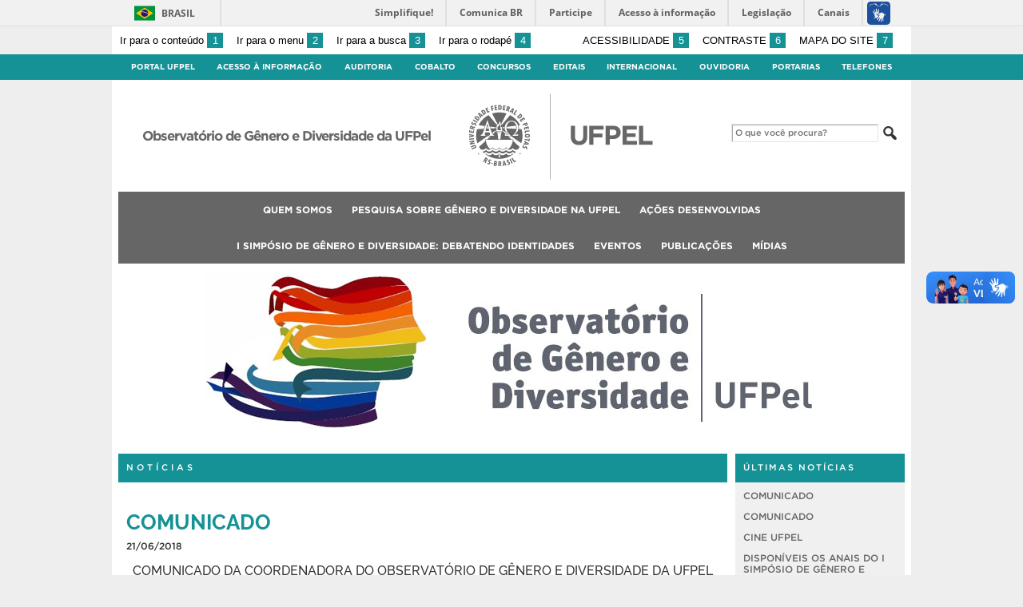

--- FILE ---
content_type: text/html; charset=UTF-8
request_url: https://wp.ufpel.edu.br/observatorio/
body_size: 16740
content:
<!DOCTYPE html>
<html prefix="og: http://ogp.me/ns# fb: https://www.facebook.com/2008/fbml" lang="pt-BR">
<head>
	<meta http-equiv="Content-Type" content="text/html; charset=utf-8" />
	<meta name="viewport" content="width=device-width, initial-scale=1.0">
	<title>
		Observatório de Gênero e Diversidade da UFPel	</title>
	<link rel="alternate" type="application/rss+xml" title="Observatório de Gênero e Diversidade da UFPel" href="https://wp.ufpel.edu.br/observatorio/feed/" />

	<meta property='og:title' content='Observatório de Gênero e Diversidade da UFPel' />
<meta property='og:image' content='https://wp.ufpel.edu.br/observatorio/wp-content/themes/UFPel2.0/imagens/escudo-fb.png' />
<meta property='og:site_name' content='Observatório de Gênero e Diversidade da UFPel' />
<meta property='og:description' content='Universidade Federal de Pelotas' />
<meta property='og:type' content='website' />
<meta property='og:url' content='http://wp.ufpel.edu.br/observatorio/' />

	<meta name='robots' content='max-image-preview:large' />
<link rel='dns-prefetch' href='//www.google.com' />
<link rel='dns-prefetch' href='//barra.brasil.gov.br' />
<style id='wp-img-auto-sizes-contain-inline-css' type='text/css'>
img:is([sizes=auto i],[sizes^="auto," i]){contain-intrinsic-size:3000px 1500px}
/*# sourceURL=wp-img-auto-sizes-contain-inline-css */
</style>
<style id='wp-emoji-styles-inline-css' type='text/css'>

	img.wp-smiley, img.emoji {
		display: inline !important;
		border: none !important;
		box-shadow: none !important;
		height: 1em !important;
		width: 1em !important;
		margin: 0 0.07em !important;
		vertical-align: -0.1em !important;
		background: none !important;
		padding: 0 !important;
	}
/*# sourceURL=wp-emoji-styles-inline-css */
</style>
<style id='wp-block-library-inline-css' type='text/css'>
:root{--wp-block-synced-color:#7a00df;--wp-block-synced-color--rgb:122,0,223;--wp-bound-block-color:var(--wp-block-synced-color);--wp-editor-canvas-background:#ddd;--wp-admin-theme-color:#007cba;--wp-admin-theme-color--rgb:0,124,186;--wp-admin-theme-color-darker-10:#006ba1;--wp-admin-theme-color-darker-10--rgb:0,107,160.5;--wp-admin-theme-color-darker-20:#005a87;--wp-admin-theme-color-darker-20--rgb:0,90,135;--wp-admin-border-width-focus:2px}@media (min-resolution:192dpi){:root{--wp-admin-border-width-focus:1.5px}}.wp-element-button{cursor:pointer}:root .has-very-light-gray-background-color{background-color:#eee}:root .has-very-dark-gray-background-color{background-color:#313131}:root .has-very-light-gray-color{color:#eee}:root .has-very-dark-gray-color{color:#313131}:root .has-vivid-green-cyan-to-vivid-cyan-blue-gradient-background{background:linear-gradient(135deg,#00d084,#0693e3)}:root .has-purple-crush-gradient-background{background:linear-gradient(135deg,#34e2e4,#4721fb 50%,#ab1dfe)}:root .has-hazy-dawn-gradient-background{background:linear-gradient(135deg,#faaca8,#dad0ec)}:root .has-subdued-olive-gradient-background{background:linear-gradient(135deg,#fafae1,#67a671)}:root .has-atomic-cream-gradient-background{background:linear-gradient(135deg,#fdd79a,#004a59)}:root .has-nightshade-gradient-background{background:linear-gradient(135deg,#330968,#31cdcf)}:root .has-midnight-gradient-background{background:linear-gradient(135deg,#020381,#2874fc)}:root{--wp--preset--font-size--normal:16px;--wp--preset--font-size--huge:42px}.has-regular-font-size{font-size:1em}.has-larger-font-size{font-size:2.625em}.has-normal-font-size{font-size:var(--wp--preset--font-size--normal)}.has-huge-font-size{font-size:var(--wp--preset--font-size--huge)}:root .has-text-align-center{text-align:center}:root .has-text-align-left{text-align:left}:root .has-text-align-right{text-align:right}.has-fit-text{white-space:nowrap!important}#end-resizable-editor-section{display:none}.aligncenter{clear:both}.items-justified-left{justify-content:flex-start}.items-justified-center{justify-content:center}.items-justified-right{justify-content:flex-end}.items-justified-space-between{justify-content:space-between}.screen-reader-text{word-wrap:normal!important;border:0;clip-path:inset(50%);height:1px;margin:-1px;overflow:hidden;padding:0;position:absolute;width:1px}.screen-reader-text:focus{background-color:#ddd;clip-path:none;color:#444;display:block;font-size:1em;height:auto;left:5px;line-height:normal;padding:15px 23px 14px;text-decoration:none;top:5px;width:auto;z-index:100000}html :where(.has-border-color){border-style:solid}html :where([style*=border-top-color]){border-top-style:solid}html :where([style*=border-right-color]){border-right-style:solid}html :where([style*=border-bottom-color]){border-bottom-style:solid}html :where([style*=border-left-color]){border-left-style:solid}html :where([style*=border-width]){border-style:solid}html :where([style*=border-top-width]){border-top-style:solid}html :where([style*=border-right-width]){border-right-style:solid}html :where([style*=border-bottom-width]){border-bottom-style:solid}html :where([style*=border-left-width]){border-left-style:solid}html :where(img[class*=wp-image-]){height:auto;max-width:100%}:where(figure){margin:0 0 1em}html :where(.is-position-sticky){--wp-admin--admin-bar--position-offset:var(--wp-admin--admin-bar--height,0px)}@media screen and (max-width:600px){html :where(.is-position-sticky){--wp-admin--admin-bar--position-offset:0px}}

/*# sourceURL=wp-block-library-inline-css */
</style><style id='global-styles-inline-css' type='text/css'>
:root{--wp--preset--aspect-ratio--square: 1;--wp--preset--aspect-ratio--4-3: 4/3;--wp--preset--aspect-ratio--3-4: 3/4;--wp--preset--aspect-ratio--3-2: 3/2;--wp--preset--aspect-ratio--2-3: 2/3;--wp--preset--aspect-ratio--16-9: 16/9;--wp--preset--aspect-ratio--9-16: 9/16;--wp--preset--color--black: #000000;--wp--preset--color--cyan-bluish-gray: #abb8c3;--wp--preset--color--white: #ffffff;--wp--preset--color--pale-pink: #f78da7;--wp--preset--color--vivid-red: #cf2e2e;--wp--preset--color--luminous-vivid-orange: #ff6900;--wp--preset--color--luminous-vivid-amber: #fcb900;--wp--preset--color--light-green-cyan: #7bdcb5;--wp--preset--color--vivid-green-cyan: #00d084;--wp--preset--color--pale-cyan-blue: #8ed1fc;--wp--preset--color--vivid-cyan-blue: #0693e3;--wp--preset--color--vivid-purple: #9b51e0;--wp--preset--gradient--vivid-cyan-blue-to-vivid-purple: linear-gradient(135deg,rgb(6,147,227) 0%,rgb(155,81,224) 100%);--wp--preset--gradient--light-green-cyan-to-vivid-green-cyan: linear-gradient(135deg,rgb(122,220,180) 0%,rgb(0,208,130) 100%);--wp--preset--gradient--luminous-vivid-amber-to-luminous-vivid-orange: linear-gradient(135deg,rgb(252,185,0) 0%,rgb(255,105,0) 100%);--wp--preset--gradient--luminous-vivid-orange-to-vivid-red: linear-gradient(135deg,rgb(255,105,0) 0%,rgb(207,46,46) 100%);--wp--preset--gradient--very-light-gray-to-cyan-bluish-gray: linear-gradient(135deg,rgb(238,238,238) 0%,rgb(169,184,195) 100%);--wp--preset--gradient--cool-to-warm-spectrum: linear-gradient(135deg,rgb(74,234,220) 0%,rgb(151,120,209) 20%,rgb(207,42,186) 40%,rgb(238,44,130) 60%,rgb(251,105,98) 80%,rgb(254,248,76) 100%);--wp--preset--gradient--blush-light-purple: linear-gradient(135deg,rgb(255,206,236) 0%,rgb(152,150,240) 100%);--wp--preset--gradient--blush-bordeaux: linear-gradient(135deg,rgb(254,205,165) 0%,rgb(254,45,45) 50%,rgb(107,0,62) 100%);--wp--preset--gradient--luminous-dusk: linear-gradient(135deg,rgb(255,203,112) 0%,rgb(199,81,192) 50%,rgb(65,88,208) 100%);--wp--preset--gradient--pale-ocean: linear-gradient(135deg,rgb(255,245,203) 0%,rgb(182,227,212) 50%,rgb(51,167,181) 100%);--wp--preset--gradient--electric-grass: linear-gradient(135deg,rgb(202,248,128) 0%,rgb(113,206,126) 100%);--wp--preset--gradient--midnight: linear-gradient(135deg,rgb(2,3,129) 0%,rgb(40,116,252) 100%);--wp--preset--font-size--small: 14px;--wp--preset--font-size--medium: 20px;--wp--preset--font-size--large: 22px;--wp--preset--font-size--x-large: 42px;--wp--preset--font-size--regular: 16px;--wp--preset--font-size--larger: 28px;--wp--preset--spacing--20: 0.44rem;--wp--preset--spacing--30: 0.67rem;--wp--preset--spacing--40: 1rem;--wp--preset--spacing--50: 1.5rem;--wp--preset--spacing--60: 2.25rem;--wp--preset--spacing--70: 3.38rem;--wp--preset--spacing--80: 5.06rem;--wp--preset--shadow--natural: 6px 6px 9px rgba(0, 0, 0, 0.2);--wp--preset--shadow--deep: 12px 12px 50px rgba(0, 0, 0, 0.4);--wp--preset--shadow--sharp: 6px 6px 0px rgba(0, 0, 0, 0.2);--wp--preset--shadow--outlined: 6px 6px 0px -3px rgb(255, 255, 255), 6px 6px rgb(0, 0, 0);--wp--preset--shadow--crisp: 6px 6px 0px rgb(0, 0, 0);}:where(.is-layout-flex){gap: 0.5em;}:where(.is-layout-grid){gap: 0.5em;}body .is-layout-flex{display: flex;}.is-layout-flex{flex-wrap: wrap;align-items: center;}.is-layout-flex > :is(*, div){margin: 0;}body .is-layout-grid{display: grid;}.is-layout-grid > :is(*, div){margin: 0;}:where(.wp-block-columns.is-layout-flex){gap: 2em;}:where(.wp-block-columns.is-layout-grid){gap: 2em;}:where(.wp-block-post-template.is-layout-flex){gap: 1.25em;}:where(.wp-block-post-template.is-layout-grid){gap: 1.25em;}.has-black-color{color: var(--wp--preset--color--black) !important;}.has-cyan-bluish-gray-color{color: var(--wp--preset--color--cyan-bluish-gray) !important;}.has-white-color{color: var(--wp--preset--color--white) !important;}.has-pale-pink-color{color: var(--wp--preset--color--pale-pink) !important;}.has-vivid-red-color{color: var(--wp--preset--color--vivid-red) !important;}.has-luminous-vivid-orange-color{color: var(--wp--preset--color--luminous-vivid-orange) !important;}.has-luminous-vivid-amber-color{color: var(--wp--preset--color--luminous-vivid-amber) !important;}.has-light-green-cyan-color{color: var(--wp--preset--color--light-green-cyan) !important;}.has-vivid-green-cyan-color{color: var(--wp--preset--color--vivid-green-cyan) !important;}.has-pale-cyan-blue-color{color: var(--wp--preset--color--pale-cyan-blue) !important;}.has-vivid-cyan-blue-color{color: var(--wp--preset--color--vivid-cyan-blue) !important;}.has-vivid-purple-color{color: var(--wp--preset--color--vivid-purple) !important;}.has-black-background-color{background-color: var(--wp--preset--color--black) !important;}.has-cyan-bluish-gray-background-color{background-color: var(--wp--preset--color--cyan-bluish-gray) !important;}.has-white-background-color{background-color: var(--wp--preset--color--white) !important;}.has-pale-pink-background-color{background-color: var(--wp--preset--color--pale-pink) !important;}.has-vivid-red-background-color{background-color: var(--wp--preset--color--vivid-red) !important;}.has-luminous-vivid-orange-background-color{background-color: var(--wp--preset--color--luminous-vivid-orange) !important;}.has-luminous-vivid-amber-background-color{background-color: var(--wp--preset--color--luminous-vivid-amber) !important;}.has-light-green-cyan-background-color{background-color: var(--wp--preset--color--light-green-cyan) !important;}.has-vivid-green-cyan-background-color{background-color: var(--wp--preset--color--vivid-green-cyan) !important;}.has-pale-cyan-blue-background-color{background-color: var(--wp--preset--color--pale-cyan-blue) !important;}.has-vivid-cyan-blue-background-color{background-color: var(--wp--preset--color--vivid-cyan-blue) !important;}.has-vivid-purple-background-color{background-color: var(--wp--preset--color--vivid-purple) !important;}.has-black-border-color{border-color: var(--wp--preset--color--black) !important;}.has-cyan-bluish-gray-border-color{border-color: var(--wp--preset--color--cyan-bluish-gray) !important;}.has-white-border-color{border-color: var(--wp--preset--color--white) !important;}.has-pale-pink-border-color{border-color: var(--wp--preset--color--pale-pink) !important;}.has-vivid-red-border-color{border-color: var(--wp--preset--color--vivid-red) !important;}.has-luminous-vivid-orange-border-color{border-color: var(--wp--preset--color--luminous-vivid-orange) !important;}.has-luminous-vivid-amber-border-color{border-color: var(--wp--preset--color--luminous-vivid-amber) !important;}.has-light-green-cyan-border-color{border-color: var(--wp--preset--color--light-green-cyan) !important;}.has-vivid-green-cyan-border-color{border-color: var(--wp--preset--color--vivid-green-cyan) !important;}.has-pale-cyan-blue-border-color{border-color: var(--wp--preset--color--pale-cyan-blue) !important;}.has-vivid-cyan-blue-border-color{border-color: var(--wp--preset--color--vivid-cyan-blue) !important;}.has-vivid-purple-border-color{border-color: var(--wp--preset--color--vivid-purple) !important;}.has-vivid-cyan-blue-to-vivid-purple-gradient-background{background: var(--wp--preset--gradient--vivid-cyan-blue-to-vivid-purple) !important;}.has-light-green-cyan-to-vivid-green-cyan-gradient-background{background: var(--wp--preset--gradient--light-green-cyan-to-vivid-green-cyan) !important;}.has-luminous-vivid-amber-to-luminous-vivid-orange-gradient-background{background: var(--wp--preset--gradient--luminous-vivid-amber-to-luminous-vivid-orange) !important;}.has-luminous-vivid-orange-to-vivid-red-gradient-background{background: var(--wp--preset--gradient--luminous-vivid-orange-to-vivid-red) !important;}.has-very-light-gray-to-cyan-bluish-gray-gradient-background{background: var(--wp--preset--gradient--very-light-gray-to-cyan-bluish-gray) !important;}.has-cool-to-warm-spectrum-gradient-background{background: var(--wp--preset--gradient--cool-to-warm-spectrum) !important;}.has-blush-light-purple-gradient-background{background: var(--wp--preset--gradient--blush-light-purple) !important;}.has-blush-bordeaux-gradient-background{background: var(--wp--preset--gradient--blush-bordeaux) !important;}.has-luminous-dusk-gradient-background{background: var(--wp--preset--gradient--luminous-dusk) !important;}.has-pale-ocean-gradient-background{background: var(--wp--preset--gradient--pale-ocean) !important;}.has-electric-grass-gradient-background{background: var(--wp--preset--gradient--electric-grass) !important;}.has-midnight-gradient-background{background: var(--wp--preset--gradient--midnight) !important;}.has-small-font-size{font-size: var(--wp--preset--font-size--small) !important;}.has-medium-font-size{font-size: var(--wp--preset--font-size--medium) !important;}.has-large-font-size{font-size: var(--wp--preset--font-size--large) !important;}.has-x-large-font-size{font-size: var(--wp--preset--font-size--x-large) !important;}
/*# sourceURL=global-styles-inline-css */
</style>

<style id='classic-theme-styles-inline-css' type='text/css'>
.wp-block-button__link{background-color:#32373c;border-radius:9999px;box-shadow:none;color:#fff;font-size:1.125em;padding:calc(.667em + 2px) calc(1.333em + 2px);text-decoration:none}.wp-block-file__button{background:#32373c;color:#fff}.wp-block-accordion-heading{margin:0}.wp-block-accordion-heading__toggle{background-color:inherit!important;color:inherit!important}.wp-block-accordion-heading__toggle:not(:focus-visible){outline:none}.wp-block-accordion-heading__toggle:focus,.wp-block-accordion-heading__toggle:hover{background-color:inherit!important;border:none;box-shadow:none;color:inherit;padding:var(--wp--preset--spacing--20,1em) 0;text-decoration:none}.wp-block-accordion-heading__toggle:focus-visible{outline:auto;outline-offset:0}
/*# sourceURL=https://wp.ufpel.edu.br/observatorio/wp-content/plugins/gutenberg/build/styles/block-library/classic.css */
</style>
<link rel='stylesheet' id='contact-form-7-css' href='https://wp.ufpel.edu.br/observatorio/wp-content/plugins/contact-form-7/includes/css/styles.css?ver=1768235136' type='text/css' media='all' />
<link rel='stylesheet' id='fa-solid-css' href='https://wp.ufpel.edu.br/observatorio/wp-content/themes/UFPel2.0/vendor/fontawesome/css/solid.min.css?ver=1686149138' type='text/css' media='all' />
<link rel='stylesheet' id='fa-brands-css' href='https://wp.ufpel.edu.br/observatorio/wp-content/themes/UFPel2.0/vendor/fontawesome/css/brands.min.css?ver=1686149138' type='text/css' media='all' />
<link rel='stylesheet' id='dashicons-css' href='https://wp.ufpel.edu.br/observatorio/wp-includes/css/dashicons.min.css?ver=1768233223' type='text/css' media='all' />
<link rel='stylesheet' id='ufpel-css' href='https://wp.ufpel.edu.br/observatorio/wp-content/themes/UFPel2.0/style.css?ver=1686149138' type='text/css' media='all' />
<style id='ufpel-inline-css' type='text/css'>

		.corTexto,
		#titulo:hover { color: #159296; }
		.corFundo { background-color: #159296; }
		.corBorda { border-color: #159296; }
		.corFill  { fill: #159296; }
		.dest_bloco:hover > .dest_bloco_titulo { color: #159296; border-color: #159296; }
		#nomesite { font-size: 1em; }
		#und_vinc { font-size: 1em; }
	
			#menu_principal { font-size: 12px;	}
			#menu_principal ul ul li { font-size: 13px; text-transform: none; }
			#menu_principal ul ul li a { font-weight: normal; }
			#menu_principal ul > li > a { padding-left: 20px; padding-right: 20px; }
		
			#menu_principal { text-align: center; }
		
/*# sourceURL=ufpel-inline-css */
</style>
<link rel='stylesheet' id='ufpel-contraste-css' href='https://wp.ufpel.edu.br/observatorio/wp-content/themes/UFPel2.0/css/contraste.css?ver=1686149136' type='text/css' media='all' />
<link rel='stylesheet' id='federalfm-css' href='https://wp.ufpel.edu.br/observatorio/wp-content/plugins/widgets-ufpel/radio/frontend.css?ver=1661875529' type='text/css' media='all' />
<link rel='stylesheet' id='federalfm-skin-css' href='https://wp.ufpel.edu.br/observatorio/wp-content/plugins/widgets-ufpel/radio/jplayer/skin.css?ver=1661875529' type='text/css' media='all' />
<link rel='stylesheet' id='previsao-cppmet-css' href='https://wp.ufpel.edu.br/observatorio/wp-content/plugins/widgets-ufpel/previsao/frontend.css?ver=1661875528' type='text/css' media='all' />
<link rel='stylesheet' id='arquivoinst-widget-css' href='https://wp.ufpel.edu.br/observatorio/wp-content/plugins/widgets-ufpel/arquivo//frontend.css?ver=1661875528' type='text/css' media='all' />
<link rel='stylesheet' id='manchete-widget-styles-css' href='https://wp.ufpel.edu.br/observatorio/wp-content/plugins/widgets-ufpel/manchete//frontend.css?ver=1661875528' type='text/css' media='all' />
<script type="text/javascript" src="https://wp.ufpel.edu.br/observatorio/wp-content/themes/UFPel2.0/js/menu-w3c/MenubarItemLinks.js?ver=1686149137" id="menubar-item-links-js"></script>
<script type="text/javascript" src="https://wp.ufpel.edu.br/observatorio/wp-content/themes/UFPel2.0/js/menu-w3c/MenubarLinks.js?ver=1686149137" id="menubar-links-js"></script>
<script type="text/javascript" src="https://wp.ufpel.edu.br/observatorio/wp-content/themes/UFPel2.0/js/menu-w3c/PopupMenuItemLinks.js?ver=1686149137" id="popup-menu-item-links-js"></script>
<script type="text/javascript" src="https://wp.ufpel.edu.br/observatorio/wp-content/themes/UFPel2.0/js/menu-w3c/PopupMenuLinks.js?ver=1686149137" id="popup-menu-links-js"></script>
<script type="text/javascript" src="https://wp.ufpel.edu.br/observatorio/wp-content/themes/UFPel2.0/js/reflex/reflex.js?ver=1686149137" id="reflex-js"></script>
<script type="text/javascript" src="https://wp.ufpel.edu.br/observatorio/wp-includes/js/jquery/jquery.min.js?ver=1754069796" id="jquery-core-js"></script>
<script type="text/javascript" src="https://wp.ufpel.edu.br/observatorio/wp-includes/js/jquery/jquery-migrate.min.js?ver=1693343920" id="jquery-migrate-js"></script>
<script type="text/javascript" src="https://wp.ufpel.edu.br/observatorio/wp-content/themes/UFPel2.0/js/jcarousel/jquery.jcarousel.min.js?ver=1686149137" id="jcarousel-js"></script>
<script type="text/javascript" src="https://wp.ufpel.edu.br/observatorio/wp-content/themes/UFPel2.0/js/jcarousel/jquery.jcarousel-swipe.min.js?ver=1686149137" id="jcarousel-swipe-js"></script>
<script type="text/javascript" id="base-site-js-extra">
/* <![CDATA[ */
var configTema = {"fixaScroll":"1"};
//# sourceURL=base-site-js-extra
/* ]]> */
</script>
<script type="text/javascript" src="https://wp.ufpel.edu.br/observatorio/wp-content/themes/UFPel2.0/js/base.js?ver=1686149137" id="base-site-js"></script>
<script type="text/javascript" src="https://wp.ufpel.edu.br/observatorio/wp-content/plugins/widgets-ufpel/radio/jplayer/jplayer/jquery.jplayer.min.js?ver=1661875529" id="federalfm-player-js"></script>
<script type="text/javascript" id="federalfm-js-extra">
/* <![CDATA[ */
var dadosPHP = {"widget_url":"https://wp.ufpel.edu.br/observatorio/wp-content/plugins/widgets-ufpel/radio/","autoplay":"","msg_agora":"Agora:","msg_erro":"Fluxo de \u00e1udio n\u00e3o dispon\u00edvel"};
//# sourceURL=federalfm-js-extra
/* ]]> */
</script>
<script type="text/javascript" src="https://wp.ufpel.edu.br/observatorio/wp-content/plugins/widgets-ufpel/radio/frontend.js?ver=1757509216" id="federalfm-js"></script>
<script type="text/javascript" src="https://wp.ufpel.edu.br/observatorio/wp-content/themes/UFPel2.0/widgets/linksdestacados/widget.js?ver=1686149139" id="linksdestacados-widget-script-js"></script>
<link rel="https://api.w.org/" href="https://wp.ufpel.edu.br/observatorio/wp-json/" /><link rel="EditURI" type="application/rsd+xml" title="RSD" href="https://wp.ufpel.edu.br/observatorio/xmlrpc.php?rsd" />

<!-- Matomo -->
<script type="text/javascript">
  var _paq = _paq || [];
  _paq.push(['trackPageView']);
  _paq.push(['enableLinkTracking']);
  (function() {
    var u="https://stats.ufpel.edu.br/";
    _paq.push(['setTrackerUrl', u+'piwik.php']);
    _paq.push(['setSiteId', '5']);
    var d=document, g=d.createElement('script'), s=d.getElementsByTagName('script')[0];
    g.type='text/javascript'; g.async=true; g.defer=true; g.src=u+'piwik.js'; s.parentNode.insertBefore(g,s);
  })();
</script>
<noscript><p><img src="https://stats.ufpel.edu.br/piwik.php?idsite=5&amp;rec=1" style="border:0;" alt="" /></p></noscript>
<!-- End Matomo Code -->

</head>

<body class="home blog wp-theme-UFPel20">

	<script type="text/javascript">
		var templateUrl = "https://wp.ufpel.edu.br/observatorio/wp-content/themes/UFPel2.0";
	</script>

	<div id="box">
	<header>
		<div id="barra-acessibilidade" class="wrapper barra-acessibilidade clearfix">
			<ul class="atalhos-acessibilidade atalhos-acessibilidade-desktop">
				<li><a accesskey="1" href="#inicioConteudo">Ir para o conteúdo <span class="corFundo">1</span></a></li>
				<li><a accesskey="2" href="#menu_principal" id="irMenu">Ir para o menu <span class="corFundo">2</span></a></li>
				<li><a accesskey="3" href="#campoBusca" id="irBusca">Ir para a busca <span class="corFundo">3</span></a></li>
				<li><a accesskey="4" href="#foot_content">Ir para o rodapé <span class="corFundo">4</span></a></li>
			</ul>
			<ul class="atalhos-acessibilidade atalhos-acessibilidade-gerais">
				<li><a accesskey="5" href="https://wp.ufpel.edu.br/observatorio/recursos-de-acessibilidade" class="caps">Acessibilidade <span class="corFundo">5</span></a></li>
				<li><a accesskey="6" href="#contraste" id="contraste" class="caps">Contraste <span class="corFundo">6</span></a></li>
				<li><a accesskey="7" href="https://wp.ufpel.edu.br/observatorio/mapa-do-site" id="contraste" class="caps">Mapa do site <span class="corFundo">7</span></a></li>
			</ul>
		</div>

					<div id="barra-brasil" style="background: #7F7F7F; height: 20px; padding: 0 0 0 10px; display: block; box-sizing: border-box;">
				<ul id="menu-barra-temp" style="list-style:none;">
					<li style="display:inline; float:left;padding-right:10px; margin-right:10px; border-right:1px solid #EDEDED"><a href="http://brasil.gov.br" style="font-family:sans,sans-serif; text-decoration:none; color:white;">Portal do Governo Brasileiro</a></li>
					<li><a style="font-family:sans,sans-serif; text-decoration:none; color:white;" href="http://epwg.governoeletronico.gov.br/barra/atualize.html">Atualize sua Barra de Governo</a></li>
				</ul>
			</div>
		
		<div id="menu_ufpel" class="corFundo">
			<div class="hor_center" id="menu_ufpel_list">
				<button class="ufpel-toggle"><span class="dashicons dashicons-menu"></span></button>
				<ul id="menu-menu-ufpel" class="menu corFundo">
					<li><a href="https://ufpel.edu.br">Portal UFPel</a></li>
				<li><a href="http://wp.ufpel.edu.br/acessoainformacao" title="Acesso à Informação &#8211; UFPel">Acesso à Informação</a></li><li><a href="http://wp.ufpel.edu.br/audin/" title="Auditoria Interna">Auditoria</a></li><li><a href="https://cobalto.ufpel.edu.br" title="Cobalto &#8211; Sistema Integrado de Gestão">Cobalto</a></li><li><a href="http://concursos.ufpel.edu.br" title="Concursos">Concursos</a></li><li><a href="http://portal.ufpel.edu.br/editais/" title="Editais">Editais</a></li><li><a href="https://wp.ufpel.edu.br/international/" title="Internacional">Internacional</a></li><li><a href="http://wp.ufpel.edu.br/ouvidoria" title="">Ouvidoria</a></li><li><a href="http://reitoria.ufpel.edu.br/portarias/" title="Portarias">Portarias</a></li><li><a href="https://cobalto.ufpel.edu.br/portal/consultas/guiatelefonicopublico" title="Guia Telefônico Interno">Telefones</a></li>				</ul>
			</div>
		</div>

		<div class="wrapper">
			<div class="header_content_filler"></div>
			<div id="header_content">
				<a href="https://wp.ufpel.edu.br/observatorio" title="Página inicial">
					<div id="titulo">
						<span id="und_vinc"></span>
						<span id="nomesite">Observatório de Gênero e Diversidade da UFPel</span>
						<span id="descricaosite"></span>
					</div>
				</a>
				<a href="https://ufpel.edu.br" title="Portal UFPel">
					<div id="escudo"></div>
				</a>

				<div id="busca">
					<form role="search" method="get" id="searchform" action="https://wp.ufpel.edu.br/observatorio/">
    <div>
        <input type="text" value="" name="s" id="campoBusca" placeholder="O que você procura?">
<!--        <input type="submit" id="botaoBusca" value="" title="Pesquisar na UFPel"> -->
        <span class="dashicons dashicons-search"></span>
    </div>
</form>				</div>
			</div>
			<div class="limpa"></div>
		</div>

		<div class="wrapper">
			<nav id="menu_principal" aria-label="Menu principal">
				<button class="principal-toggle"><span class="dashicons dashicons-menu"></span> &nbsp;MENU</button>
<div class="menu"><ul>
<li class="page_item page-item-8"><a href="https://wp.ufpel.edu.br/observatorio/quem-somos/">Quem somos</a></li>
<li class="page_item page-item-274 page_item_has_children"><a href="https://wp.ufpel.edu.br/observatorio/pesquisa-sobre-genero-e-diversidade-na-ufpel/">Pesquisa sobre Gênero e Diversidade na UFPel</a>
<ul class='children'>
	<li class="page_item page-item-277"><a href="https://wp.ufpel.edu.br/observatorio/pesquisa-sobre-genero-e-diversidade-na-ufpel/grupos-de-pesquisa-da-ufpel-registrados-no-cnpq/">Grupos de Pesquisa da UFPel registrados no CNPq</a></li>
	<li class="page_item page-item-282"><a href="https://wp.ufpel.edu.br/observatorio/pesquisa-sobre-genero-e-diversidade-na-ufpel/pesquisas-relacionadas-a-genero-e-diversidade-em-andamento-na-ufpel/">Pesquisas relacionadas a Gênero e Diversidade em andamento na UFPel</a></li>
</ul>
</li>
<li class="page_item page-item-13 page_item_has_children"><a href="https://wp.ufpel.edu.br/observatorio/acoes-desenvolvidas/">Ações desenvolvidas</a>
<ul class='children'>
	<li class="page_item page-item-288"><a href="https://wp.ufpel.edu.br/observatorio/acoes-desenvolvidas/disciplina-de-estudos-de-genero-e-diversidade/">Disciplina de Estudos de Gênero e Diversidade</a></li>
</ul>
</li>
<li class="page_item page-item-65 page_item_has_children"><a href="https://wp.ufpel.edu.br/observatorio/simposio-de-genero-e-diversidade/">I Simpósio de Gênero e Diversidade: debatendo identidades</a>
<ul class='children'>
	<li class="page_item page-item-98"><a href="https://wp.ufpel.edu.br/observatorio/simposio-de-genero-e-diversidade/grupos-de-trabalho-gts/">Grupos de Trabalho (GT&#8217;s)</a></li>
	<li class="page_item page-item-80"><a href="https://wp.ufpel.edu.br/observatorio/simposio-de-genero-e-diversidade/inscricoes/">Inscrições</a></li>
	<li class="page_item page-item-93"><a href="https://wp.ufpel.edu.br/observatorio/simposio-de-genero-e-diversidade/normas-para-envio-dos-textos-completos/">Normas para envio dos textos completos</a></li>
	<li class="page_item page-item-91"><a href="https://wp.ufpel.edu.br/observatorio/simposio-de-genero-e-diversidade/prazos/">Prazos</a></li>
	<li class="page_item page-item-112"><a href="https://wp.ufpel.edu.br/observatorio/simposio-de-genero-e-diversidade/programacao/">Programação</a></li>
	<li class="page_item page-item-96"><a href="https://wp.ufpel.edu.br/observatorio/simposio-de-genero-e-diversidade/publicacoes/">Publicações</a></li>
</ul>
</li>
<li class="page_item page-item-16"><a href="https://wp.ufpel.edu.br/observatorio/eventos/">Eventos</a></li>
<li class="page_item page-item-37"><a href="https://wp.ufpel.edu.br/observatorio/37-2/">Publicações</a></li>
<li class="page_item page-item-29"><a href="https://wp.ufpel.edu.br/observatorio/midias/">Mídias</a></li>
</ul></div>
			</nav>
		</div>
		<div class="limpa"></div>

		
	</header>
	<div class="limpa"></div>


	<a href="#" id="inicioConteudo" name="inicioConteudo" class="leitor-tela">Início do conteúdo</a>
<div id="index">

	<link rel="stylesheet" type="text/css" href="https://wp.ufpel.edu.br/observatorio/wp-content/themes/UFPel2.0/modulos/01-moduloImagemdest/estilo.css" />
		<div id="modulo-imagemdest1" class="wrapper modulos moduloimgdest">
			<div id="imgDest" data-jcarousel="true">
				<ul>
<li><img width="984" height="220" src="https://wp.ufpel.edu.br/observatorio/files/2016/03/banner-site.png" class="attachment-large size-large wp-post-image" alt="" srcset="https://wp.ufpel.edu.br/observatorio/files/2016/03/banner-site.png 984w, https://wp.ufpel.edu.br/observatorio/files/2016/03/banner-site-212x47.png 212w, https://wp.ufpel.edu.br/observatorio/files/2016/03/banner-site-424x95.png 424w, https://wp.ufpel.edu.br/observatorio/files/2016/03/banner-site-768x172.png 768w" sizes="(max-width: 984px) 100vw, 984px" /></li></ul>			</div>
		</div>
		<script>

			jQuery(document).ready(function($) {

				$('#imgDest').jcarousel({
					wrap: 'circular',
										visible: 1
				})
				.jcarouselAutoscroll({
					interval: 5000,
										autostart: true
				})
				.hover(function() {
					$(this).jcarouselAutoscroll('stop');
				}, function() {
					$(this).jcarouselAutoscroll('start');
				})
				.jcarouselSwipe();

				
		$('.imgDest-pagination')
			.on('jcarouselpagination:active', 'a', function() {
				$(this).addClass('imgdest-select-active');
			})
			.on('jcarouselpagination:inactive', 'a', function() {
				$(this).removeClass('imgdest-select-active');
			})
			.jcarouselPagination({
				'item': function(page, carouselItems) {
					return '<a class="imgdest-select" href="#' + page + '"></a>';
				}
			});

		});
		</script>
<link rel="stylesheet" type="text/css" href="https://wp.ufpel.edu.br/observatorio/wp-content/themes/UFPel2.0/modulos/04-moduloLista/estilo.css" />	<div id="modulo-lista0" class="wrapper modulos">

		<div id="modulo_list_content">
			<section id="modulo_list_bloco">
				<ul>

				<div class="content_header corFundo">Notícias</div>

				
						<li id="post-291" class="modulo_lista_post post-291 post type-post status-publish format-standard hentry category-noticias">
							<article>
								<h1 class="corTexto"><a href="https://wp.ufpel.edu.br/observatorio/2018/06/21/comunicado/">COMUNICADO</a></h1>
								<time datetime="2018-06-21T19:58:03-03:00">21/06/2018</time>

								<p style="text-align: center">COMUNICADO DA COORDENADORA DO OBSERVATÓRIO DE GÊNERO E DIVERSIDADE DA UFPEL</p>
<p style="text-align: center">PROFª DRª RENATA KABKE PINHEIRO</p>
<p>Venho por meio deste comunicado anunciar que o Programa de Extensão Observatório de Gênero e Diversidade da UFPel será encerrado este mês. As responsabilidades assumidas pela maioria das pessoas envolvidas no Programa tornaram a participação delas nas atividades e ações desenvolvidas pelo Observatório deveras difícil – senão impossível – e, considerando tratar-se de um projeto baseado principalmente na cooperação e colaboração de todxs, sua manutenção sem esse auxílio tornou-se impraticável.</p>
<p>Quero agradecer a todxs que, ao participarem do Observatório, de uma forma ou outra contribuíram para que questões de gênero e diversidade adquirissem visibilidade na UFPel e fora dela. Em uma sociedade que parece paradoxalmente entender e ao mesmo tempo desprezar questões de gênero, mesmo pequenas ações adquirem um valor e uma significância enormes.</p>
<p>Ainda há muito a ser feito, mas tenho certeza de que, a partir da semente que plantamos com o Observatório, novos frutos surgirão – basta ver que nossa luta foi abraçada pela reitoria do Prof. Pedro Curi Hallal e hoje temos o Núcleo de Gênero (NUGEN) da UFPel. A chama da discussão acendida com os eventos e ações que o Observatório promoveu e de que participou não se apagará, e por meio do NUGEN nossa bandeira seguirá tremulando na batalha pela igualdade de gênero e pelo fim dos preconceitos e discriminações. Tenho confiança de que todxs aquelxs que partilhavam dos ideais do Observatório e lutavam por eles continuarão engajados, auxiliando no que for preciso, onde for preciso. A luta continua e é árdua, mas juntxs somos fortes.</p>

								
								<div class="limpa"></div>
							</article>
						</li>

				
						<li id="post-262" class="modulo_lista_post post-262 post type-post status-publish format-standard hentry category-noticias">
							<article>
								<h1 class="corTexto"><a href="https://wp.ufpel.edu.br/observatorio/2016/12/23/comunicado-da-coordenadora-do-observatorio-de-genero-e-diversidade-da-ufpel-profa-dra-marcia-alves-da-silva/">COMUNICADO</a></h1>
								<time datetime="2016-12-23T17:43:38-02:00">23/12/2016</time>

								<p style="text-align: center">COMUNICADO DA COORDENADORA DO OBSERVATÓRIO DE GÊNERO E DIVERSIDADE DA UFPEL,</p>
<p style="text-align: center">PROFA. DRA MÁRCIA ALVES DA SILVA</p>
<p style="text-align: center">
<p>Venho, por meio deste comunicado, anunciar que neste mês estou finalizando meu período na coordenação do Observatório de Gênero e Diversidade da UFPel.</p>
<p>Quero aqui, de público, agradecer à todas e todos que, de uma forma ou outra, contribuíram na construção desse espaço. Para algumas pessoas pode parecer pouco o que fizemos, mas penso que foi um passo importante na criação de um espaço na nossa instituição que, explicitamente, tem o propósito de tratar de questões de gênero e diversidade na UFPel. Trabalho há mais de 20 anos na UFPel e, pela primeira vez, na gestão comandada pelo prof. Dr. Mauro Del Pino, houve a possibilidade concreta de construção desse espaço multidisciplinar, que agregou docentes, servidoras/es e discentes de vários cursos e áreas de conhecimento. Essa aproximação possibilitou diversas ações conjuntas que contribuíram para a possibilidade da execução de diversas atividades. Acredito no coletivo, como sendo muito mais do que a simples soma de indivíduos, e essa experiência me mostrou isso.</p>
<p>Tenho a compreensão que ficaram lacunas, mas penso que o pontapé inicial foi dado. E isso só foi possível graças à colaboração de cada um e cada uma. Sozinha eu não faria nada.</p>
<p>O Simpósio que realizamos em maio colocou os temas que trabalhamos na pauta institucional, e a disciplina criada pelo Observatório e que alguns docentes do grupo estão ministrando de forma colaborativa e parceira, coloca os temas diretamente na formação acadêmica e curricular dos/as nossos/as estudantes. Também quero salientar a participação do Observatório no Conselho Municipal da Mulher, sendo um espaço importante de prática de extensão universitária.</p>
<p>Aproveito para anunciar que, partir de janeiro, com a nova gestão, a coordenação do Observatório ficará a cargo da Profa. Dra. Renata Kabke Pinheiro, do Centro de Letras da UFPel.</p>

								
								<div class="limpa"></div>
							</article>
						</li>

				
						<li id="post-242" class="modulo_lista_post post-242 post type-post status-publish format-standard hentry category-noticias">
							<article>
								<h1 class="corTexto"><a href="https://wp.ufpel.edu.br/observatorio/2016/11/25/242/">CINE UFPEL</a></h1>
								<time datetime="2016-11-25T22:12:22-02:00">25/11/2016</time>

								<p>No dia mundial da luta contra a AIDS, 01/dez, estará ocorrendo no CINE UFPEL a apresentação de um filme seguido de um debate para trabalharmos com o tema HIV, noções gerais, os preconceitos e estigmas atrelados ao vírus e dúvidas e perguntas do público presente.</p>
<p>Está aberto o convite a todos interessados a participar do evento.</p>
<p>Começaremos com o filme The Normal Heart e depois seguiremos para o debate, com a organização do Estágio de Promoção e prevenção no SAE do curso de Psicologia UFPEL e a participação da Infectologista do SAE, Drª. Adrienne Sassi e da ONG Vale a Vida de Pelotas.</p>
<p><a href="https://wp.ufpel.edu.br/observatorio/files/2016/11/15227917_339803023053556_1896420874_n.jpg"><img class="aligncenter wp-image-243" src="https://wp.ufpel.edu.br/observatorio/files/2016/11/15227917_339803023053556_1896420874_n.jpg" alt="15227917_339803023053556_1896420874_n" width="360" height="510" srcset="https://wp.ufpel.edu.br/observatorio/files/2016/11/15227917_339803023053556_1896420874_n.jpg 678w, https://wp.ufpel.edu.br/observatorio/files/2016/11/15227917_339803023053556_1896420874_n-112x159.jpg 112w, https://wp.ufpel.edu.br/observatorio/files/2016/11/15227917_339803023053556_1896420874_n-225x318.jpg 225w" sizes="(max-width: 360px) 100vw, 360px" /></a></p>
<p>&nbsp;</p>

								
								<div class="limpa"></div>
							</article>
						</li>

				
						<li id="post-223" class="modulo_lista_post post-223 post type-post status-publish format-standard hentry category-noticias">
							<article>
								<h1 class="corTexto"><a href="https://wp.ufpel.edu.br/observatorio/2016/09/30/disponiveis-os-anais-do-i-simposio-de-genero-e-diversidade-da-ufpel/">DISPONÍVEIS OS ANAIS DO I SIMPÓSIO DE GÊNERO E DIVERSIDADE DA UFPEL</a></h1>
								<time datetime="2016-09-30T01:50:36-03:00">30/09/2016</time>

								<p>É com imensa satisfação que divulgamos os <em>Anais do I Simpósio de Gênero e Diversidade da UFPel.</em></p>
<p>Os Anais são compostos por um volume contendo os resumos aprovados e outro volume contendo os trabalhos completos. Estão disponíveis para download.</p>
<p><a href="https://wp.ufpel.edu.br/observatorio/files/2016/09/E-book-ANAIS-Resumos.pdf">e-book-anais-resumos</a></p>
<p><a href="https://wp.ufpel.edu.br/observatorio/files/2016/09/E-book-ANAIS-Trabalhos-completos.pdf">e-book-anais-trabalhos-completos</a></p>
<p>&nbsp;</p>
<p>Abaixo, disponível para download, um e-book contendo textos de palestrantes que participaram dos oito Grupos temáticos que compuseram o evento.</p>
<p><a href="https://wp.ufpel.edu.br/observatorio/files/2016/09/e-book-PALESTRANTES.pdf">e-book-palestrantes</a></p>
<p>&nbsp;</p>
<p>Coordenação do I Simpósio de Gênero e Diversidade da UFPel</p>
<p>&nbsp;</p>

								
								<div class="limpa"></div>
							</article>
						</li>

				
						<li id="post-219" class="modulo_lista_post post-219 post type-post status-publish format-standard hentry category-noticias">
							<article>
								<h1 class="corTexto"><a href="https://wp.ufpel.edu.br/observatorio/2016/09/09/divulgando/">DIVULGANDO:</a></h1>
								<time datetime="2016-09-09T01:23:07-03:00">09/09/2016</time>

								<p>O Observatório de Gênero e Diversidade da UFPel, em parceria com o Grupo Autônomo de Mulheres de Pelotas, a 5. Coordenadoria Regional de Educação e a Secretaria Municipal de Educação promovem evento no dia 03 de outubro, voltado para professoras/es da rede pública de ensino e para discentes da UFPel, preferencialmente de cursos de licenciaturas. Inscrições no local. Vagas limitadas.</p>
<p><a href="https://wp.ufpel.edu.br/observatorio/files/2016/09/14233099_1087624124647498_238017779105799865_n.jpg"><img class="alignnone size-full wp-image-220" src="https://wp.ufpel.edu.br/observatorio/files/2016/09/14233099_1087624124647498_238017779105799865_n.jpg" alt="14233099_1087624124647498_238017779105799865_n" width="960" height="664" srcset="https://wp.ufpel.edu.br/observatorio/files/2016/09/14233099_1087624124647498_238017779105799865_n.jpg 960w, https://wp.ufpel.edu.br/observatorio/files/2016/09/14233099_1087624124647498_238017779105799865_n-212x147.jpg 212w, https://wp.ufpel.edu.br/observatorio/files/2016/09/14233099_1087624124647498_238017779105799865_n-424x293.jpg 424w, https://wp.ufpel.edu.br/observatorio/files/2016/09/14233099_1087624124647498_238017779105799865_n-768x531.jpg 768w" sizes="(max-width: 960px) 100vw, 960px" /></a></p>

								
								<div class="limpa"></div>
							</article>
						</li>

				
						<li id="post-216" class="modulo_lista_post post-216 post type-post status-publish format-standard hentry category-noticias">
							<article>
								<h1 class="corTexto"><a href="https://wp.ufpel.edu.br/observatorio/2016/08/28/coordenacao-do-i-simposio-de-genero-e-diversidade-nota-de-esclarecimento/">COORDENAÇÃO DO I SIMPÓSIO DE GÊNERO E DIVERSIDADE NOTA DE ESCLARECIMENTO</a></h1>
								<time datetime="2016-08-28T10:13:02-03:00">28/08/2016</time>

								<p>A Coordenação do I Simpósio de Gênero e Diversidade da UFPel vem a público informar sobre os andamentos da confecção dos certificados e dos anais do evento.</p>
<p>Sobre os certificados, toda a organização da solicitação tem sido encaminhada pela equipe do próprio Observatório. No entanto, a confecção dos certificados não é realizada pelo Observatório, os mesmos são confeccionados pela PREC, que certifica todos os programas de extensão desta Instituição. Este processo costuma demorar alguns meses.</p>
<p>Foi solicitado que os certificados sejam encaminhados para o Observatório em formato pdf, para que sejam repassados aos participantes do evento, o que faremos assim que recebermos os arquivos.</p>
<p>Sobre os anais do evento, estes estão sendo confeccionados por uma equipe do próprio Observatório, haja vista que como o evento foi gratuito, não temos recursos para contratação de profissionais do ramo para exercerem essa função. Esse procedimento também atrasa o processo, haja vista o grande número de textos recebidos. Assim que os anais estiverem prontos serão disponibilizados para download no site do Observatório.</p>
<p>Dessa forma, pedimos desculpas pelos atrasos. Esse ônus de certa forma nos alegra, pois demonstra o sucesso alcançado pelo evento.</p>
<p>&nbsp;</p>
<p>Atenciosamente</p>
<p>Coordenação do Observatório de Gênero e Diversidade da UFPel</p>

								
								<div class="limpa"></div>
							</article>
						</li>

				
						<li id="post-190" class="modulo_lista_post post-190 post type-post status-publish format-standard hentry category-noticias">
							<article>
								<h1 class="corTexto"><a href="https://wp.ufpel.edu.br/observatorio/2016/08/27/disciplina-estudos-de-genero-e-diversidade/">DISCIPLINA ESTUDOS DE GÊNERO E DIVERSIDADE</a></h1>
								<time datetime="2016-08-27T09:24:46-03:00">27/08/2016</time>

								<p>Na tarde do dia 12 ocorreu a aula inaugural da disciplina Estudos de Gênero e Diversidade ofertada pelo Observatório de Gênero e Diversidade da UFPel. Como fruto de sua luta para ampliar as discussões sobre o tema. A ideia surgiu após o primeiro Simpósio de Gênero e Diversidade, ocorrido no primeiro semestre, quando, alunos, professores e a comunidade puderam participar de palestras, minicursos e mesas redondas que debatiam o tema. A vontade dos participantes em se aprofundar mais no assunto permaneceu e a coordenação do Observatório esforçou-se para buscar atender ao pedido de que fosse ofertada em forma de disciplina. Pedido atendido, queremos agradecer a cada docente pelo apoio e também cada discente matriculado na disciplina e demonstrar nossa satisfação ao percebermos movimentos como este na nossa instituição de ensino. Muito obrigado!</p>
<p><a href="https://wp.ufpel.edu.br/observatorio/files/2016/08/14045960_284722898561569_5909246718849928109_n-1.jpg"><img class="alignnone wp-image-196" src="https://wp.ufpel.edu.br/observatorio/files/2016/08/14045960_284722898561569_5909246718849928109_n-1.jpg" alt="14045960_284722898561569_5909246718849928109_n (1)" width="194" height="146" srcset="https://wp.ufpel.edu.br/observatorio/files/2016/08/14045960_284722898561569_5909246718849928109_n-1.jpg 800w, https://wp.ufpel.edu.br/observatorio/files/2016/08/14045960_284722898561569_5909246718849928109_n-1-212x159.jpg 212w, https://wp.ufpel.edu.br/observatorio/files/2016/08/14045960_284722898561569_5909246718849928109_n-1-424x318.jpg 424w, https://wp.ufpel.edu.br/observatorio/files/2016/08/14045960_284722898561569_5909246718849928109_n-1-768x576.jpg 768w" sizes="(max-width: 194px) 100vw, 194px" /></a><a href="https://wp.ufpel.edu.br/observatorio/files/2016/08/13939376_284722971894895_7845202740071394275_n.jpg"><img class="alignnone wp-image-194" src="https://wp.ufpel.edu.br/observatorio/files/2016/08/13939376_284722971894895_7845202740071394275_n.jpg" alt="13939376_284722971894895_7845202740071394275_n" width="194" height="145" srcset="https://wp.ufpel.edu.br/observatorio/files/2016/08/13939376_284722971894895_7845202740071394275_n.jpg 800w, https://wp.ufpel.edu.br/observatorio/files/2016/08/13939376_284722971894895_7845202740071394275_n-212x159.jpg 212w, https://wp.ufpel.edu.br/observatorio/files/2016/08/13939376_284722971894895_7845202740071394275_n-424x318.jpg 424w, https://wp.ufpel.edu.br/observatorio/files/2016/08/13939376_284722971894895_7845202740071394275_n-768x576.jpg 768w" sizes="(max-width: 194px) 100vw, 194px" /></a><a href="https://wp.ufpel.edu.br/observatorio/files/2016/08/13924906_284722895228236_7644612759026492176_n.jpg"><img class="alignnone wp-image-191" src="https://wp.ufpel.edu.br/observatorio/files/2016/08/13924906_284722895228236_7644612759026492176_n.jpg" alt="13924906_284722895228236_7644612759026492176_n" width="194" height="145" srcset="https://wp.ufpel.edu.br/observatorio/files/2016/08/13924906_284722895228236_7644612759026492176_n.jpg 800w, https://wp.ufpel.edu.br/observatorio/files/2016/08/13924906_284722895228236_7644612759026492176_n-212x159.jpg 212w, https://wp.ufpel.edu.br/observatorio/files/2016/08/13924906_284722895228236_7644612759026492176_n-424x318.jpg 424w, https://wp.ufpel.edu.br/observatorio/files/2016/08/13924906_284722895228236_7644612759026492176_n-768x576.jpg 768w" sizes="(max-width: 194px) 100vw, 194px" /></a><a href="https://wp.ufpel.edu.br/observatorio/files/2016/08/13932687_284723048561554_8341207932362064605_n.jpg"><img class="alignnone wp-image-192" src="https://wp.ufpel.edu.br/observatorio/files/2016/08/13932687_284723048561554_8341207932362064605_n.jpg" alt="13932687_284723048561554_8341207932362064605_n" width="193" height="145" srcset="https://wp.ufpel.edu.br/observatorio/files/2016/08/13932687_284723048561554_8341207932362064605_n.jpg 800w, https://wp.ufpel.edu.br/observatorio/files/2016/08/13932687_284723048561554_8341207932362064605_n-212x159.jpg 212w, https://wp.ufpel.edu.br/observatorio/files/2016/08/13932687_284723048561554_8341207932362064605_n-424x318.jpg 424w, https://wp.ufpel.edu.br/observatorio/files/2016/08/13932687_284723048561554_8341207932362064605_n-768x576.jpg 768w" sizes="(max-width: 193px) 100vw, 193px" /></a><a href="https://wp.ufpel.edu.br/observatorio/files/2016/08/14039936_284723131894879_2066437970014925937_n.jpg"><img class="alignnone wp-image-195" src="https://wp.ufpel.edu.br/observatorio/files/2016/08/14039936_284723131894879_2066437970014925937_n.jpg" alt="14039936_284723131894879_2066437970014925937_n" width="193" height="145" srcset="https://wp.ufpel.edu.br/observatorio/files/2016/08/14039936_284723131894879_2066437970014925937_n.jpg 800w, https://wp.ufpel.edu.br/observatorio/files/2016/08/14039936_284723131894879_2066437970014925937_n-212x159.jpg 212w, https://wp.ufpel.edu.br/observatorio/files/2016/08/14039936_284723131894879_2066437970014925937_n-424x318.jpg 424w, https://wp.ufpel.edu.br/observatorio/files/2016/08/14039936_284723131894879_2066437970014925937_n-768x576.jpg 768w" sizes="(max-width: 193px) 100vw, 193px" /></a><a href="https://wp.ufpel.edu.br/observatorio/files/2016/08/14068258_284723215228204_1685654115244994752_n.jpg"><img class="alignnone wp-image-197" src="https://wp.ufpel.edu.br/observatorio/files/2016/08/14068258_284723215228204_1685654115244994752_n.jpg" alt="14068258_284723215228204_1685654115244994752_n" width="193" height="145" srcset="https://wp.ufpel.edu.br/observatorio/files/2016/08/14068258_284723215228204_1685654115244994752_n.jpg 800w, https://wp.ufpel.edu.br/observatorio/files/2016/08/14068258_284723215228204_1685654115244994752_n-212x159.jpg 212w, https://wp.ufpel.edu.br/observatorio/files/2016/08/14068258_284723215228204_1685654115244994752_n-424x318.jpg 424w, https://wp.ufpel.edu.br/observatorio/files/2016/08/14068258_284723215228204_1685654115244994752_n-768x576.jpg 768w" sizes="(max-width: 193px) 100vw, 193px" /></a> <a href="https://wp.ufpel.edu.br/observatorio/files/2016/08/13934741_284723025228223_2028927816841394044_n.jpg"><img class="alignnone wp-image-193" src="https://wp.ufpel.edu.br/observatorio/files/2016/08/13934741_284723025228223_2028927816841394044_n.jpg" alt="13934741_284723025228223_2028927816841394044_n" width="193" height="144" srcset="https://wp.ufpel.edu.br/observatorio/files/2016/08/13934741_284723025228223_2028927816841394044_n.jpg 800w, https://wp.ufpel.edu.br/observatorio/files/2016/08/13934741_284723025228223_2028927816841394044_n-212x159.jpg 212w, https://wp.ufpel.edu.br/observatorio/files/2016/08/13934741_284723025228223_2028927816841394044_n-424x318.jpg 424w, https://wp.ufpel.edu.br/observatorio/files/2016/08/13934741_284723025228223_2028927816841394044_n-768x576.jpg 768w" sizes="(max-width: 193px) 100vw, 193px" /></a></p>

								
								<div class="limpa"></div>
							</article>
						</li>

				
						<li id="post-185" class="modulo_lista_post post-185 post type-post status-publish format-standard hentry category-noticias">
							<article>
								<h1 class="corTexto"><a href="https://wp.ufpel.edu.br/observatorio/2016/08/04/informacoes-sobre-a-disciplina-estudos-de-genero-e-diversidade-do-observatorio-de-genero-e-diversidade-da-ufpel/">Informações sobre a disciplina Estudos de Gênero e Diversidade, do Observatório de Gênero e Diversidade da UFPel:</a></h1>
								<time datetime="2016-08-04T01:28:18-03:00">04/08/2016</time>

								<p>Serão ofertadas duas turmas, T1 e T2. A turma T1 acontecerá às sextas tarde na sala 106 do prédio do Sallis Goulart. A turma T2 será às sextas tarde no prédio Canguru. O horário será das 13:30h às 16:50h. São 4 créditos. As aulas começam no dia 12 de agosto.</p>
<p>Como houve uma procura bem maior que a oferta de vagas, viemos à público esclarecer sobre os procedimentos adotados no processo de escolha. A escolha é feita automaticamente no sistema cobalto da UFPel. O sistema funciona de acordo com alguns critérios, que não se resumem à ordem de inscrição. De acordo com informações do CRA – Centro de Registros Acadêmicos, alguns critérios previamente estabelecidos no preenchimento de vagas são: a) discentes do primeiro e último semestres letivos; b) regularidade do curso, demonstrada pelo número de trancamentos e/ou desistências; c) Notas apresentadas no histórico.</p>
<p>Confira os nomes das/os matriculadas/os nas turmas T1 e T2 listadas a seguir:</p>
<p><a href="https://wp.ufpel.edu.br/observatorio/files/2016/08/Ata-de-presença-T1.pdf">Ata de presença T1</a></p>
<p><a href="https://wp.ufpel.edu.br/observatorio/files/2016/08/Ata_de_presenca-T2.pdf">Ata_de_presenca T2</a></p>
<p>&nbsp;</p>

								
								<div class="limpa"></div>
							</article>
						</li>

				
						<li id="post-162" class="modulo_lista_post post-162 post type-post status-publish format-standard hentry category-noticias">
							<article>
								<h1 class="corTexto"><a href="https://wp.ufpel.edu.br/observatorio/2016/07/26/atencao/">Atenção:</a></h1>
								<time datetime="2016-07-26T21:45:55-03:00">26/07/2016</time>

								<div class="gmail_default">O Observatório de Gênero e Diversidade da UFPel ofertará no próximo semestre letivo a disciplina <b>Estudos de Gênero e Diversidade</b>. Ela está aberta no Banco Universal para todas os cursos da UFPel. As vagas são limitadas. A disciplina irá ocorrer nas sextas à tarde, no prédio do Sallis Goulart. Inscrevam-se.</div>

								
								<div class="limpa"></div>
							</article>
						</li>

				
						<li id="post-160" class="modulo_lista_post post-160 post type-post status-publish format-standard hentry category-noticias">
							<article>
								<h1 class="corTexto"><a href="https://wp.ufpel.edu.br/observatorio/2016/07/26/13o-congresso-mundos-de-mulheres/">13º Congresso Mundos de Mulheres</a></h1>
								<time datetime="2016-07-26T21:44:24-03:00">26/07/2016</time>

								<p>O 13º Congresso Mundos de Mulheres (MM) – um encontro internacional e interdisciplinar de e sobre mulheres – acontecerá conjuntamente ao Seminário Internacional Fazendo Gênero 11 (FG)  entre 30 de julho e 4 de agosto de 2017 em Florianópolis, SC, Brasil, no campus da Universidade Federal de Santa Catarina (UFSC).</p>
<p><a href="http://www.fazendogenero.ufsc.br/wwc2017/">http://www.fazendogenero.ufsc.br/wwc2017/</a></p>
<p>&nbsp;</p>

								
								<div class="limpa"></div>
							</article>
						</li>

								</ul>

				<div id="sign" class="sing_search">
					<div class="limpa"></div>

					<div id="num_results">
						Exibindo registro(s) 1 a 10 de 15 encontrado(s).					</div>

					<div id="navigation">
						<ul class='page-numbers'>
	<li><span aria-current="page" class="page-numbers current">1</span></li>
	<li><a class="page-numbers" href="https://wp.ufpel.edu.br/observatorio/page/2/">2</a></li>
	<li><a class="next page-numbers" href="https://wp.ufpel.edu.br/observatorio/page/2/">></a></li>
</ul>
					</div>

					<div class="limpa"></div>
				</div>
			</section>

				<section id="sidebar">
					<button class="sidebar-toggle corFundo"><span class="dashicons dashicons-arrow-left-alt2"></span></button>
					<ul>
						
		<li id="recent-posts-1" class="widget widget_recent_entries">
		<h2 class="content_header corFundo">Últimas notícias</h2>
		<ul>
											<li>
					<a href="https://wp.ufpel.edu.br/observatorio/2018/06/21/comunicado/">COMUNICADO</a>
									</li>
											<li>
					<a href="https://wp.ufpel.edu.br/observatorio/2016/12/23/comunicado-da-coordenadora-do-observatorio-de-genero-e-diversidade-da-ufpel-profa-dra-marcia-alves-da-silva/">COMUNICADO</a>
									</li>
											<li>
					<a href="https://wp.ufpel.edu.br/observatorio/2016/11/25/242/">CINE UFPEL</a>
									</li>
											<li>
					<a href="https://wp.ufpel.edu.br/observatorio/2016/09/30/disponiveis-os-anais-do-i-simposio-de-genero-e-diversidade-da-ufpel/">DISPONÍVEIS OS ANAIS DO I SIMPÓSIO DE GÊNERO E DIVERSIDADE DA UFPEL</a>
									</li>
											<li>
					<a href="https://wp.ufpel.edu.br/observatorio/2016/09/09/divulgando/">DIVULGANDO:</a>
									</li>
											<li>
					<a href="https://wp.ufpel.edu.br/observatorio/2016/08/28/coordenacao-do-i-simposio-de-genero-e-diversidade-nota-de-esclarecimento/">COORDENAÇÃO DO I SIMPÓSIO DE GÊNERO E DIVERSIDADE NOTA DE ESCLARECIMENTO</a>
									</li>
											<li>
					<a href="https://wp.ufpel.edu.br/observatorio/2016/08/27/disciplina-estudos-de-genero-e-diversidade/">DISCIPLINA ESTUDOS DE GÊNERO E DIVERSIDADE</a>
									</li>
											<li>
					<a href="https://wp.ufpel.edu.br/observatorio/2016/08/04/informacoes-sobre-a-disciplina-estudos-de-genero-e-diversidade-do-observatorio-de-genero-e-diversidade-da-ufpel/">Informações sobre a disciplina Estudos de Gênero e Diversidade, do Observatório de Gênero e Diversidade da UFPel:</a>
									</li>
											<li>
					<a href="https://wp.ufpel.edu.br/observatorio/2016/07/26/atencao/">Atenção:</a>
									</li>
											<li>
					<a href="https://wp.ufpel.edu.br/observatorio/2016/07/26/13o-congresso-mundos-de-mulheres/">13º Congresso Mundos de Mulheres</a>
									</li>
					</ul>

		</li><li id="archives-2" class="widget widget_archive"><h2 class="content_header corFundo">Arquivo</h2>
			<ul>
					<li><a href='https://wp.ufpel.edu.br/observatorio/2018/06/'>junho 2018</a></li>
	<li><a href='https://wp.ufpel.edu.br/observatorio/2016/12/'>dezembro 2016</a></li>
	<li><a href='https://wp.ufpel.edu.br/observatorio/2016/11/'>novembro 2016</a></li>
	<li><a href='https://wp.ufpel.edu.br/observatorio/2016/09/'>setembro 2016</a></li>
	<li><a href='https://wp.ufpel.edu.br/observatorio/2016/08/'>agosto 2016</a></li>
	<li><a href='https://wp.ufpel.edu.br/observatorio/2016/07/'>julho 2016</a></li>
	<li><a href='https://wp.ufpel.edu.br/observatorio/2016/05/'>maio 2016</a></li>
	<li><a href='https://wp.ufpel.edu.br/observatorio/2016/04/'>abril 2016</a></li>
			</ul>

			</li>					</ul>
				</section>

			<div class="limpa"></div>
		</div>

	</div>


</div>

	<div class="limpa"></div>
		<footer>


			<div class="wrapper">
				<div id="foot_content">
					<ul>
						<li id="foot_localizacao">
							<h2 class="corTexto">Localize o Observatório</h2><div class="textwidget"><p><b><a href="http://goo.gl/Boi7lb" title="Localize no mapa"><span class="dashicons dashicons-location"></span>CAMPUS PORTO / ANGLO</a></b></p><p>Sala 25<br />
Rua Gomes Carneiro, 01 - Centro<br />
Pelotas - RS, Brasil - 96010-610</p>
<p><i class="dashicons dashicons-phone"></i> +55 (53) 3921-1401</p><p><a href="#" class="obfuscation" data-dominio="gmail.com" data-usuario="observatoriogeneroediversidade"><i class="dashicons dashicons-email"></i> <span>clique para ver o e-mail</span></a></p></div>						</li>
						<li>
							<ul>
															</ul>
						</li>
						<li>
							<ul>
															</ul>
						</li>
					</ul>
					<div id="foot_content_end" class="limpa"></div>
				</div>
				<div id="creditos" class="corBorda">
					<div class="creditos_content">
						<div id="midiassociais" class="midias-sociais corTexto">
							<ul id="menu-redes-sociais" class="menu"><li id="menu-item-295" class="menu-item menu-item-type-custom menu-item-object-custom menu-item-295"><a href="https://www.facebook.com/Observat%C3%B3rio-de-G%C3%AAnero-e-Diversidade-UFPel-911731272236785/?pnref=story">Facebook</a></li>
</ul><ul><li title="Feed RSS"><a href="https://wp.ufpel.edu.br/observatorio/feed/"></a></li></ul>						</div>
						<div id="copyright">&copy;2026 Observatório de Gênero e Diversidade da UFPel.</div>
						<div id="wp">Criado com <a href="https://wp.ufpel.edu.br">WordPress</a>. </div>
						<div id="equipe">Tema desenvolvido por <a href="https://wp.ufpel.edu.br/sgtic">SGTIC / UFPel</a>.</div>
					</div>
				</div>
			</div>
		</footer>
		<div class="limpa"></div>
	</div>

<script type="speculationrules">
{"prefetch":[{"source":"document","where":{"and":[{"href_matches":"/observatorio/*"},{"not":{"href_matches":["/observatorio/wp-*.php","/observatorio/wp-admin/*","/observatorio/files/*","/observatorio/wp-content/*","/observatorio/wp-content/plugins/*","/observatorio/wp-content/themes/UFPel2.0/*","/observatorio/*\\?(.+)"]}},{"not":{"selector_matches":"a[rel~=\"nofollow\"]"}},{"not":{"selector_matches":".no-prefetch, .no-prefetch a"}}]},"eagerness":"conservative"}]}
</script>
<script type="text/javascript" src="https://wp.ufpel.edu.br/observatorio/wp-content/plugins/gutenberg/build/scripts/hooks/index.min.js?ver=1767621360" id="wp-hooks-js"></script>
<script type="text/javascript" src="https://wp.ufpel.edu.br/observatorio/wp-content/plugins/gutenberg/build/scripts/i18n/index.min.js?ver=1767621360" id="wp-i18n-js"></script>
<script type="text/javascript" id="wp-i18n-js-after">
/* <![CDATA[ */
wp.i18n.setLocaleData( { 'text direction\u0004ltr': [ 'ltr' ] } );
//# sourceURL=wp-i18n-js-after
/* ]]> */
</script>
<script type="text/javascript" src="https://wp.ufpel.edu.br/observatorio/wp-content/plugins/contact-form-7/includes/swv/js/index.js?ver=1768235136" id="swv-js"></script>
<script type="text/javascript" id="contact-form-7-js-translations">
/* <![CDATA[ */
( function( domain, translations ) {
	var localeData = translations.locale_data[ domain ] || translations.locale_data.messages;
	localeData[""].domain = domain;
	wp.i18n.setLocaleData( localeData, domain );
} )( "contact-form-7", {"translation-revision-date":"2025-05-19 13:41:20+0000","generator":"GlotPress\/4.0.1","domain":"messages","locale_data":{"messages":{"":{"domain":"messages","plural-forms":"nplurals=2; plural=n > 1;","lang":"pt_BR"},"Error:":["Erro:"]}},"comment":{"reference":"includes\/js\/index.js"}} );
//# sourceURL=contact-form-7-js-translations
/* ]]> */
</script>
<script type="text/javascript" id="contact-form-7-js-before">
/* <![CDATA[ */
var wpcf7 = {
    "api": {
        "root": "https:\/\/wp.ufpel.edu.br\/observatorio\/wp-json\/",
        "namespace": "contact-form-7\/v1"
    }
};
//# sourceURL=contact-form-7-js-before
/* ]]> */
</script>
<script type="text/javascript" src="https://wp.ufpel.edu.br/observatorio/wp-content/plugins/contact-form-7/includes/js/index.js?ver=1768235136" id="contact-form-7-js"></script>
<script type="text/javascript" id="google-invisible-recaptcha-js-before">
/* <![CDATA[ */
var renderInvisibleReCaptcha = function() {

    for (var i = 0; i < document.forms.length; ++i) {
        var form = document.forms[i];
        var holder = form.querySelector('.inv-recaptcha-holder');

        if (null === holder) continue;
		holder.innerHTML = '';

         (function(frm){
			var cf7SubmitElm = frm.querySelector('.wpcf7-submit');
            var holderId = grecaptcha.render(holder,{
                'sitekey': '6LdSDSEUAAAAAPS0EhGSUiTpID6E11zd-s2BWcpd', 'size': 'invisible', 'badge' : 'bottomright',
                'callback' : function (recaptchaToken) {
					if((null !== cf7SubmitElm) && (typeof jQuery != 'undefined')){jQuery(frm).submit();grecaptcha.reset(holderId);return;}
					 HTMLFormElement.prototype.submit.call(frm);
                },
                'expired-callback' : function(){grecaptcha.reset(holderId);}
            });

			if(null !== cf7SubmitElm && (typeof jQuery != 'undefined') ){
				jQuery(cf7SubmitElm).off('click').on('click', function(clickEvt){
					clickEvt.preventDefault();
					grecaptcha.execute(holderId);
				});
			}
			else
			{
				frm.onsubmit = function (evt){evt.preventDefault();grecaptcha.execute(holderId);};
			}


        })(form);
    }
};

//# sourceURL=google-invisible-recaptcha-js-before
/* ]]> */
</script>
<script type="text/javascript" async defer src="https://www.google.com/recaptcha/api.js?onload=renderInvisibleReCaptcha&#038;render=explicit" id="google-invisible-recaptcha-js"></script>
<script type="text/javascript" async src="//barra.brasil.gov.br/barra.js" id="barra-gov-js"></script>
<script id="wp-emoji-settings" type="application/json">
{"baseUrl":"https://s.w.org/images/core/emoji/17.0.2/72x72/","ext":".png","svgUrl":"https://s.w.org/images/core/emoji/17.0.2/svg/","svgExt":".svg","source":{"concatemoji":"https://wp.ufpel.edu.br/observatorio/wp-includes/js/wp-emoji-release.min.js?ver=1768233223"}}
</script>
<script type="module">
/* <![CDATA[ */
/*! This file is auto-generated */
const a=JSON.parse(document.getElementById("wp-emoji-settings").textContent),o=(window._wpemojiSettings=a,"wpEmojiSettingsSupports"),s=["flag","emoji"];function i(e){try{var t={supportTests:e,timestamp:(new Date).valueOf()};sessionStorage.setItem(o,JSON.stringify(t))}catch(e){}}function c(e,t,n){e.clearRect(0,0,e.canvas.width,e.canvas.height),e.fillText(t,0,0);t=new Uint32Array(e.getImageData(0,0,e.canvas.width,e.canvas.height).data);e.clearRect(0,0,e.canvas.width,e.canvas.height),e.fillText(n,0,0);const a=new Uint32Array(e.getImageData(0,0,e.canvas.width,e.canvas.height).data);return t.every((e,t)=>e===a[t])}function p(e,t){e.clearRect(0,0,e.canvas.width,e.canvas.height),e.fillText(t,0,0);var n=e.getImageData(16,16,1,1);for(let e=0;e<n.data.length;e++)if(0!==n.data[e])return!1;return!0}function u(e,t,n,a){switch(t){case"flag":return n(e,"\ud83c\udff3\ufe0f\u200d\u26a7\ufe0f","\ud83c\udff3\ufe0f\u200b\u26a7\ufe0f")?!1:!n(e,"\ud83c\udde8\ud83c\uddf6","\ud83c\udde8\u200b\ud83c\uddf6")&&!n(e,"\ud83c\udff4\udb40\udc67\udb40\udc62\udb40\udc65\udb40\udc6e\udb40\udc67\udb40\udc7f","\ud83c\udff4\u200b\udb40\udc67\u200b\udb40\udc62\u200b\udb40\udc65\u200b\udb40\udc6e\u200b\udb40\udc67\u200b\udb40\udc7f");case"emoji":return!a(e,"\ud83e\u1fac8")}return!1}function f(e,t,n,a){let r;const o=(r="undefined"!=typeof WorkerGlobalScope&&self instanceof WorkerGlobalScope?new OffscreenCanvas(300,150):document.createElement("canvas")).getContext("2d",{willReadFrequently:!0}),s=(o.textBaseline="top",o.font="600 32px Arial",{});return e.forEach(e=>{s[e]=t(o,e,n,a)}),s}function r(e){var t=document.createElement("script");t.src=e,t.defer=!0,document.head.appendChild(t)}a.supports={everything:!0,everythingExceptFlag:!0},new Promise(t=>{let n=function(){try{var e=JSON.parse(sessionStorage.getItem(o));if("object"==typeof e&&"number"==typeof e.timestamp&&(new Date).valueOf()<e.timestamp+604800&&"object"==typeof e.supportTests)return e.supportTests}catch(e){}return null}();if(!n){if("undefined"!=typeof Worker&&"undefined"!=typeof OffscreenCanvas&&"undefined"!=typeof URL&&URL.createObjectURL&&"undefined"!=typeof Blob)try{var e="postMessage("+f.toString()+"("+[JSON.stringify(s),u.toString(),c.toString(),p.toString()].join(",")+"));",a=new Blob([e],{type:"text/javascript"});const r=new Worker(URL.createObjectURL(a),{name:"wpTestEmojiSupports"});return void(r.onmessage=e=>{i(n=e.data),r.terminate(),t(n)})}catch(e){}i(n=f(s,u,c,p))}t(n)}).then(e=>{for(const n in e)a.supports[n]=e[n],a.supports.everything=a.supports.everything&&a.supports[n],"flag"!==n&&(a.supports.everythingExceptFlag=a.supports.everythingExceptFlag&&a.supports[n]);var t;a.supports.everythingExceptFlag=a.supports.everythingExceptFlag&&!a.supports.flag,a.supports.everything||((t=a.source||{}).concatemoji?r(t.concatemoji):t.wpemoji&&t.twemoji&&(r(t.twemoji),r(t.wpemoji)))});
//# sourceURL=https://wp.ufpel.edu.br/observatorio/wp-includes/js/wp-emoji-loader.min.js
/* ]]> */
</script>

</body>
</html>

--- FILE ---
content_type: text/css
request_url: https://wp.ufpel.edu.br/observatorio/wp-content/plugins/widgets-ufpel/manchete//frontend.css?ver=1661875528
body_size: 131
content:
.manchete-conteudo {
	font-size: 180%;
	font-weight: bold;
	text-align: center;
}

.manchete-conteudo a {
	display: block;
	padding: 1.5em 0;
}
